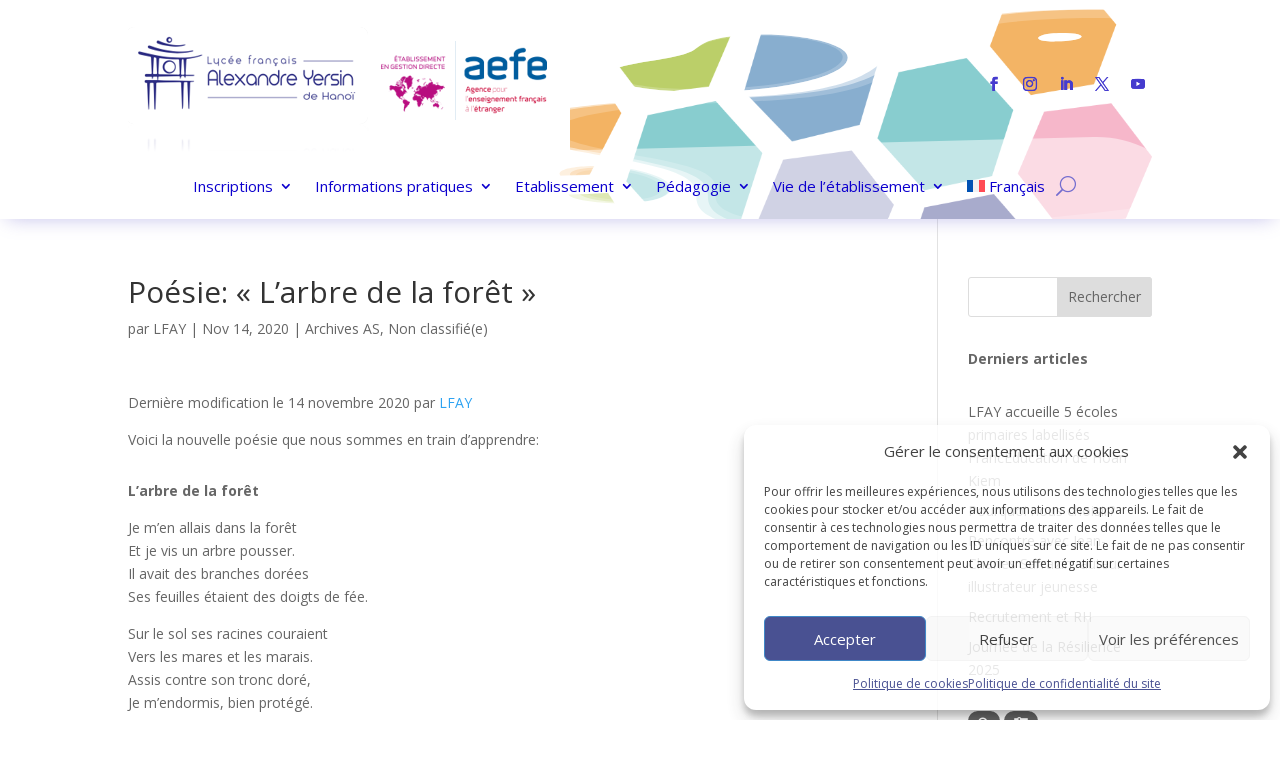

--- FILE ---
content_type: text/css
request_url: https://lfay.com.vn/wp-content/et-cache/720/et-core-unified-tb-29070-tb-29010-deferred-720.min.css?ver=1765555655
body_size: 180
content:
.et_pb_section_0_tb_footer{min-height:503.1px}.et_pb_section_0_tb_footer.et_pb_section{margin-bottom:-65px;background-color:rgba(46,52,132,0.93)!important}.et_pb_row_0_tb_footer.et_pb_row{padding-top:26px!important;padding-top:26px}.et_pb_text_0_tb_footer.et_pb_text,.et_pb_text_3_tb_footer.et_pb_text{color:#FFFFFF!important}.et_pb_text_0_tb_footer h1{text-align:center}.et_pb_text_0_tb_footer{border-right-width:1px;border-right-color:#FFFFFF;border-left-color:#FFFFFF;height:315px;padding-bottom:12px!important}.et_pb_text_3_tb_footer{border-left-width:1px;border-left-color:#FFFFFF;padding-bottom:12px!important}@media only screen and (max-width:980px){.et_pb_text_0_tb_footer{border-right-width:0px;border-left-width:0px;border-right-color:#FFFFFF;border-left-color:#FFFFFF;padding-bottom:0px!important}.et_pb_text_3_tb_footer{border-left-width:0px;border-left-color:#FFFFFF;padding-bottom:0px!important}}@media only screen and (max-width:767px){.et_pb_text_0_tb_footer{border-right-width:0px;border-left-width:0px;border-right-color:#FFFFFF;border-left-color:#FFFFFF;padding-bottom:0px!important}.et_pb_text_3_tb_footer{border-left-width:0px;border-left-color:#FFFFFF;padding-bottom:0px!important}}